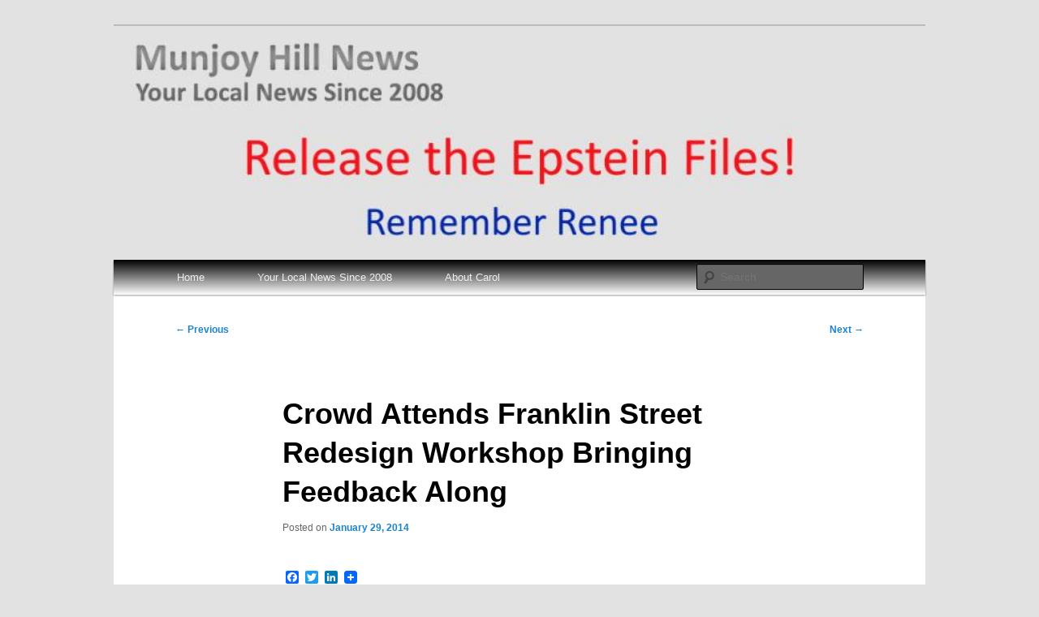

--- FILE ---
content_type: text/html; charset=UTF-8
request_url: https://munjoyhillnews.net/crowd-attends-franklin-street-redesign-workshop-at-portland-public-library-workinprogress/
body_size: 11537
content:
<!DOCTYPE html>
<!--[if IE 6]>
<html id="ie6" lang="en-US">
<![endif]-->
<!--[if IE 7]>
<html id="ie7" lang="en-US">
<![endif]-->
<!--[if IE 8]>
<html id="ie8" lang="en-US">
<![endif]-->
<!--[if !(IE 6) & !(IE 7) & !(IE 8)]><!-->
<html lang="en-US">
<!--<![endif]-->
<head>
<meta charset="UTF-8" />
<meta name="viewport" content="width=device-width" />
<title>
Crowd Attends Franklin Street Redesign Workshop Bringing Feedback Along - Munjoy Hill NewsMunjoy Hill News	</title>
<link rel="profile" href="https://gmpg.org/xfn/11" />
<link rel="stylesheet" type="text/css" media="all" href="https://munjoyhillnews.net/wp-content/themes/twenty-eleven-child/style.css?ver=20190507" />
<link rel="pingback" href="https://munjoyhillnews.net/xmlrpc.php">
<!--[if lt IE 9]>
<script src="https://munjoyhillnews.net/wp-content/themes/twentyeleven/js/html5.js?ver=3.7.0" type="text/javascript"></script>
<![endif]-->
<meta name='robots' content='index, follow, max-image-preview:large, max-snippet:-1, max-video-preview:-1' />

	<!-- This site is optimized with the Yoast SEO plugin v26.8 - https://yoast.com/product/yoast-seo-wordpress/ -->
	<link rel="canonical" href="https://munjoyhillnews.net/crowd-attends-franklin-street-redesign-workshop-at-portland-public-library-workinprogress/" />
	<meta property="og:locale" content="en_US" />
	<meta property="og:type" content="article" />
	<meta property="og:title" content="Crowd Attends Franklin Street Redesign Workshop Bringing Feedback Along - Munjoy Hill News" />
	<meta property="og:description" content="By Carol (Scoop) McCracken  (Post # 1,698) About 135 people braved cold temperatures to take advantage of a well-publicized opportunity to give their feedback on  the future development of the Franklin Street corridor at a public workshop tonight at the Portland Public &hellip; Continue reading &rarr;" />
	<meta property="og:url" content="https://munjoyhillnews.net/crowd-attends-franklin-street-redesign-workshop-at-portland-public-library-workinprogress/" />
	<meta property="og:site_name" content="Munjoy Hill News" />
	<meta property="article:published_time" content="2014-01-30T02:12:53+00:00" />
	<meta property="article:modified_time" content="2014-01-31T16:26:53+00:00" />
	<meta name="author" content="Munjoy Hill News" />
	<meta name="twitter:card" content="summary_large_image" />
	<meta name="twitter:label1" content="Written by" />
	<meta name="twitter:data1" content="Munjoy Hill News" />
	<meta name="twitter:label2" content="Est. reading time" />
	<meta name="twitter:data2" content="3 minutes" />
	<script type="application/ld+json" class="yoast-schema-graph">{"@context":"https://schema.org","@graph":[{"@type":"Article","@id":"https://munjoyhillnews.net/crowd-attends-franklin-street-redesign-workshop-at-portland-public-library-workinprogress/#article","isPartOf":{"@id":"https://munjoyhillnews.net/crowd-attends-franklin-street-redesign-workshop-at-portland-public-library-workinprogress/"},"author":{"name":"Munjoy Hill News","@id":"https://munjoyhillnews.net/#/schema/person/73e7bfe0800e0679bebdde49a76f45a5"},"headline":"Crowd Attends Franklin Street Redesign Workshop Bringing Feedback Along","datePublished":"2014-01-30T02:12:53+00:00","dateModified":"2014-01-31T16:26:53+00:00","mainEntityOfPage":{"@id":"https://munjoyhillnews.net/crowd-attends-franklin-street-redesign-workshop-at-portland-public-library-workinprogress/"},"wordCount":655,"articleSection":["Munjoy Hill News"],"inLanguage":"en-US"},{"@type":"WebPage","@id":"https://munjoyhillnews.net/crowd-attends-franklin-street-redesign-workshop-at-portland-public-library-workinprogress/","url":"https://munjoyhillnews.net/crowd-attends-franklin-street-redesign-workshop-at-portland-public-library-workinprogress/","name":"Crowd Attends Franklin Street Redesign Workshop Bringing Feedback Along - Munjoy Hill News","isPartOf":{"@id":"https://munjoyhillnews.net/#website"},"datePublished":"2014-01-30T02:12:53+00:00","dateModified":"2014-01-31T16:26:53+00:00","author":{"@id":"https://munjoyhillnews.net/#/schema/person/73e7bfe0800e0679bebdde49a76f45a5"},"breadcrumb":{"@id":"https://munjoyhillnews.net/crowd-attends-franklin-street-redesign-workshop-at-portland-public-library-workinprogress/#breadcrumb"},"inLanguage":"en-US","potentialAction":[{"@type":"ReadAction","target":["https://munjoyhillnews.net/crowd-attends-franklin-street-redesign-workshop-at-portland-public-library-workinprogress/"]}]},{"@type":"BreadcrumbList","@id":"https://munjoyhillnews.net/crowd-attends-franklin-street-redesign-workshop-at-portland-public-library-workinprogress/#breadcrumb","itemListElement":[{"@type":"ListItem","position":1,"name":"Home","item":"https://munjoyhillnews.net/"},{"@type":"ListItem","position":2,"name":"Crowd Attends Franklin Street Redesign Workshop Bringing Feedback Along"}]},{"@type":"WebSite","@id":"https://munjoyhillnews.net/#website","url":"https://munjoyhillnews.net/","name":"Munjoy Hill News","description":"Your Local News","potentialAction":[{"@type":"SearchAction","target":{"@type":"EntryPoint","urlTemplate":"https://munjoyhillnews.net/?s={search_term_string}"},"query-input":{"@type":"PropertyValueSpecification","valueRequired":true,"valueName":"search_term_string"}}],"inLanguage":"en-US"},{"@type":"Person","@id":"https://munjoyhillnews.net/#/schema/person/73e7bfe0800e0679bebdde49a76f45a5","name":"Munjoy Hill News","image":{"@type":"ImageObject","inLanguage":"en-US","@id":"https://munjoyhillnews.net/#/schema/person/image/","url":"https://secure.gravatar.com/avatar/f2002a7bbc2f74ac4310fdcc82c31ab5ec60b2b2aaa2b0d07c0d179f8629e1af?s=96&d=mm&r=g","contentUrl":"https://secure.gravatar.com/avatar/f2002a7bbc2f74ac4310fdcc82c31ab5ec60b2b2aaa2b0d07c0d179f8629e1af?s=96&d=mm&r=g","caption":"Munjoy Hill News"},"url":"https://munjoyhillnews.net/author/munjoy/"}]}</script>
	<!-- / Yoast SEO plugin. -->


<link rel='dns-prefetch' href='//static.addtoany.com' />
<link rel='dns-prefetch' href='//cdn.jsdelivr.net' />
<link rel='dns-prefetch' href='//www.googletagmanager.com' />
<link rel="alternate" type="application/rss+xml" title="Munjoy Hill News &raquo; Feed" href="https://munjoyhillnews.net/feed/" />
<link rel="alternate" type="application/rss+xml" title="Munjoy Hill News &raquo; Comments Feed" href="https://munjoyhillnews.net/comments/feed/" />
<script type="text/javascript" id="wpp-js" src="https://munjoyhillnews.net/wp-content/plugins/wordpress-popular-posts/assets/js/wpp.min.js?ver=7.3.6" data-sampling="0" data-sampling-rate="100" data-api-url="https://munjoyhillnews.net/wp-json/wordpress-popular-posts" data-post-id="38260" data-token="06aa965c56" data-lang="0" data-debug="0"></script>
<link rel="alternate" title="oEmbed (JSON)" type="application/json+oembed" href="https://munjoyhillnews.net/wp-json/oembed/1.0/embed?url=https%3A%2F%2Fmunjoyhillnews.net%2Fcrowd-attends-franklin-street-redesign-workshop-at-portland-public-library-workinprogress%2F" />
<link rel="alternate" title="oEmbed (XML)" type="text/xml+oembed" href="https://munjoyhillnews.net/wp-json/oembed/1.0/embed?url=https%3A%2F%2Fmunjoyhillnews.net%2Fcrowd-attends-franklin-street-redesign-workshop-at-portland-public-library-workinprogress%2F&#038;format=xml" />
<style id='wp-img-auto-sizes-contain-inline-css' type='text/css'>
img:is([sizes=auto i],[sizes^="auto," i]){contain-intrinsic-size:3000px 1500px}
/*# sourceURL=wp-img-auto-sizes-contain-inline-css */
</style>
<style id='wp-emoji-styles-inline-css' type='text/css'>

	img.wp-smiley, img.emoji {
		display: inline !important;
		border: none !important;
		box-shadow: none !important;
		height: 1em !important;
		width: 1em !important;
		margin: 0 0.07em !important;
		vertical-align: -0.1em !important;
		background: none !important;
		padding: 0 !important;
	}
/*# sourceURL=wp-emoji-styles-inline-css */
</style>
<style id='wp-block-library-inline-css' type='text/css'>
:root{--wp-block-synced-color:#7a00df;--wp-block-synced-color--rgb:122,0,223;--wp-bound-block-color:var(--wp-block-synced-color);--wp-editor-canvas-background:#ddd;--wp-admin-theme-color:#007cba;--wp-admin-theme-color--rgb:0,124,186;--wp-admin-theme-color-darker-10:#006ba1;--wp-admin-theme-color-darker-10--rgb:0,107,160.5;--wp-admin-theme-color-darker-20:#005a87;--wp-admin-theme-color-darker-20--rgb:0,90,135;--wp-admin-border-width-focus:2px}@media (min-resolution:192dpi){:root{--wp-admin-border-width-focus:1.5px}}.wp-element-button{cursor:pointer}:root .has-very-light-gray-background-color{background-color:#eee}:root .has-very-dark-gray-background-color{background-color:#313131}:root .has-very-light-gray-color{color:#eee}:root .has-very-dark-gray-color{color:#313131}:root .has-vivid-green-cyan-to-vivid-cyan-blue-gradient-background{background:linear-gradient(135deg,#00d084,#0693e3)}:root .has-purple-crush-gradient-background{background:linear-gradient(135deg,#34e2e4,#4721fb 50%,#ab1dfe)}:root .has-hazy-dawn-gradient-background{background:linear-gradient(135deg,#faaca8,#dad0ec)}:root .has-subdued-olive-gradient-background{background:linear-gradient(135deg,#fafae1,#67a671)}:root .has-atomic-cream-gradient-background{background:linear-gradient(135deg,#fdd79a,#004a59)}:root .has-nightshade-gradient-background{background:linear-gradient(135deg,#330968,#31cdcf)}:root .has-midnight-gradient-background{background:linear-gradient(135deg,#020381,#2874fc)}:root{--wp--preset--font-size--normal:16px;--wp--preset--font-size--huge:42px}.has-regular-font-size{font-size:1em}.has-larger-font-size{font-size:2.625em}.has-normal-font-size{font-size:var(--wp--preset--font-size--normal)}.has-huge-font-size{font-size:var(--wp--preset--font-size--huge)}.has-text-align-center{text-align:center}.has-text-align-left{text-align:left}.has-text-align-right{text-align:right}.has-fit-text{white-space:nowrap!important}#end-resizable-editor-section{display:none}.aligncenter{clear:both}.items-justified-left{justify-content:flex-start}.items-justified-center{justify-content:center}.items-justified-right{justify-content:flex-end}.items-justified-space-between{justify-content:space-between}.screen-reader-text{border:0;clip-path:inset(50%);height:1px;margin:-1px;overflow:hidden;padding:0;position:absolute;width:1px;word-wrap:normal!important}.screen-reader-text:focus{background-color:#ddd;clip-path:none;color:#444;display:block;font-size:1em;height:auto;left:5px;line-height:normal;padding:15px 23px 14px;text-decoration:none;top:5px;width:auto;z-index:100000}html :where(.has-border-color){border-style:solid}html :where([style*=border-top-color]){border-top-style:solid}html :where([style*=border-right-color]){border-right-style:solid}html :where([style*=border-bottom-color]){border-bottom-style:solid}html :where([style*=border-left-color]){border-left-style:solid}html :where([style*=border-width]){border-style:solid}html :where([style*=border-top-width]){border-top-style:solid}html :where([style*=border-right-width]){border-right-style:solid}html :where([style*=border-bottom-width]){border-bottom-style:solid}html :where([style*=border-left-width]){border-left-style:solid}html :where(img[class*=wp-image-]){height:auto;max-width:100%}:where(figure){margin:0 0 1em}html :where(.is-position-sticky){--wp-admin--admin-bar--position-offset:var(--wp-admin--admin-bar--height,0px)}@media screen and (max-width:600px){html :where(.is-position-sticky){--wp-admin--admin-bar--position-offset:0px}}

/*# sourceURL=wp-block-library-inline-css */
</style><style id='global-styles-inline-css' type='text/css'>
:root{--wp--preset--aspect-ratio--square: 1;--wp--preset--aspect-ratio--4-3: 4/3;--wp--preset--aspect-ratio--3-4: 3/4;--wp--preset--aspect-ratio--3-2: 3/2;--wp--preset--aspect-ratio--2-3: 2/3;--wp--preset--aspect-ratio--16-9: 16/9;--wp--preset--aspect-ratio--9-16: 9/16;--wp--preset--color--black: #000;--wp--preset--color--cyan-bluish-gray: #abb8c3;--wp--preset--color--white: #fff;--wp--preset--color--pale-pink: #f78da7;--wp--preset--color--vivid-red: #cf2e2e;--wp--preset--color--luminous-vivid-orange: #ff6900;--wp--preset--color--luminous-vivid-amber: #fcb900;--wp--preset--color--light-green-cyan: #7bdcb5;--wp--preset--color--vivid-green-cyan: #00d084;--wp--preset--color--pale-cyan-blue: #8ed1fc;--wp--preset--color--vivid-cyan-blue: #0693e3;--wp--preset--color--vivid-purple: #9b51e0;--wp--preset--color--blue: #1982d1;--wp--preset--color--dark-gray: #373737;--wp--preset--color--medium-gray: #666;--wp--preset--color--light-gray: #e2e2e2;--wp--preset--gradient--vivid-cyan-blue-to-vivid-purple: linear-gradient(135deg,rgb(6,147,227) 0%,rgb(155,81,224) 100%);--wp--preset--gradient--light-green-cyan-to-vivid-green-cyan: linear-gradient(135deg,rgb(122,220,180) 0%,rgb(0,208,130) 100%);--wp--preset--gradient--luminous-vivid-amber-to-luminous-vivid-orange: linear-gradient(135deg,rgb(252,185,0) 0%,rgb(255,105,0) 100%);--wp--preset--gradient--luminous-vivid-orange-to-vivid-red: linear-gradient(135deg,rgb(255,105,0) 0%,rgb(207,46,46) 100%);--wp--preset--gradient--very-light-gray-to-cyan-bluish-gray: linear-gradient(135deg,rgb(238,238,238) 0%,rgb(169,184,195) 100%);--wp--preset--gradient--cool-to-warm-spectrum: linear-gradient(135deg,rgb(74,234,220) 0%,rgb(151,120,209) 20%,rgb(207,42,186) 40%,rgb(238,44,130) 60%,rgb(251,105,98) 80%,rgb(254,248,76) 100%);--wp--preset--gradient--blush-light-purple: linear-gradient(135deg,rgb(255,206,236) 0%,rgb(152,150,240) 100%);--wp--preset--gradient--blush-bordeaux: linear-gradient(135deg,rgb(254,205,165) 0%,rgb(254,45,45) 50%,rgb(107,0,62) 100%);--wp--preset--gradient--luminous-dusk: linear-gradient(135deg,rgb(255,203,112) 0%,rgb(199,81,192) 50%,rgb(65,88,208) 100%);--wp--preset--gradient--pale-ocean: linear-gradient(135deg,rgb(255,245,203) 0%,rgb(182,227,212) 50%,rgb(51,167,181) 100%);--wp--preset--gradient--electric-grass: linear-gradient(135deg,rgb(202,248,128) 0%,rgb(113,206,126) 100%);--wp--preset--gradient--midnight: linear-gradient(135deg,rgb(2,3,129) 0%,rgb(40,116,252) 100%);--wp--preset--font-size--small: 13px;--wp--preset--font-size--medium: 20px;--wp--preset--font-size--large: 36px;--wp--preset--font-size--x-large: 42px;--wp--preset--spacing--20: 0.44rem;--wp--preset--spacing--30: 0.67rem;--wp--preset--spacing--40: 1rem;--wp--preset--spacing--50: 1.5rem;--wp--preset--spacing--60: 2.25rem;--wp--preset--spacing--70: 3.38rem;--wp--preset--spacing--80: 5.06rem;--wp--preset--shadow--natural: 6px 6px 9px rgba(0, 0, 0, 0.2);--wp--preset--shadow--deep: 12px 12px 50px rgba(0, 0, 0, 0.4);--wp--preset--shadow--sharp: 6px 6px 0px rgba(0, 0, 0, 0.2);--wp--preset--shadow--outlined: 6px 6px 0px -3px rgb(255, 255, 255), 6px 6px rgb(0, 0, 0);--wp--preset--shadow--crisp: 6px 6px 0px rgb(0, 0, 0);}:where(.is-layout-flex){gap: 0.5em;}:where(.is-layout-grid){gap: 0.5em;}body .is-layout-flex{display: flex;}.is-layout-flex{flex-wrap: wrap;align-items: center;}.is-layout-flex > :is(*, div){margin: 0;}body .is-layout-grid{display: grid;}.is-layout-grid > :is(*, div){margin: 0;}:where(.wp-block-columns.is-layout-flex){gap: 2em;}:where(.wp-block-columns.is-layout-grid){gap: 2em;}:where(.wp-block-post-template.is-layout-flex){gap: 1.25em;}:where(.wp-block-post-template.is-layout-grid){gap: 1.25em;}.has-black-color{color: var(--wp--preset--color--black) !important;}.has-cyan-bluish-gray-color{color: var(--wp--preset--color--cyan-bluish-gray) !important;}.has-white-color{color: var(--wp--preset--color--white) !important;}.has-pale-pink-color{color: var(--wp--preset--color--pale-pink) !important;}.has-vivid-red-color{color: var(--wp--preset--color--vivid-red) !important;}.has-luminous-vivid-orange-color{color: var(--wp--preset--color--luminous-vivid-orange) !important;}.has-luminous-vivid-amber-color{color: var(--wp--preset--color--luminous-vivid-amber) !important;}.has-light-green-cyan-color{color: var(--wp--preset--color--light-green-cyan) !important;}.has-vivid-green-cyan-color{color: var(--wp--preset--color--vivid-green-cyan) !important;}.has-pale-cyan-blue-color{color: var(--wp--preset--color--pale-cyan-blue) !important;}.has-vivid-cyan-blue-color{color: var(--wp--preset--color--vivid-cyan-blue) !important;}.has-vivid-purple-color{color: var(--wp--preset--color--vivid-purple) !important;}.has-black-background-color{background-color: var(--wp--preset--color--black) !important;}.has-cyan-bluish-gray-background-color{background-color: var(--wp--preset--color--cyan-bluish-gray) !important;}.has-white-background-color{background-color: var(--wp--preset--color--white) !important;}.has-pale-pink-background-color{background-color: var(--wp--preset--color--pale-pink) !important;}.has-vivid-red-background-color{background-color: var(--wp--preset--color--vivid-red) !important;}.has-luminous-vivid-orange-background-color{background-color: var(--wp--preset--color--luminous-vivid-orange) !important;}.has-luminous-vivid-amber-background-color{background-color: var(--wp--preset--color--luminous-vivid-amber) !important;}.has-light-green-cyan-background-color{background-color: var(--wp--preset--color--light-green-cyan) !important;}.has-vivid-green-cyan-background-color{background-color: var(--wp--preset--color--vivid-green-cyan) !important;}.has-pale-cyan-blue-background-color{background-color: var(--wp--preset--color--pale-cyan-blue) !important;}.has-vivid-cyan-blue-background-color{background-color: var(--wp--preset--color--vivid-cyan-blue) !important;}.has-vivid-purple-background-color{background-color: var(--wp--preset--color--vivid-purple) !important;}.has-black-border-color{border-color: var(--wp--preset--color--black) !important;}.has-cyan-bluish-gray-border-color{border-color: var(--wp--preset--color--cyan-bluish-gray) !important;}.has-white-border-color{border-color: var(--wp--preset--color--white) !important;}.has-pale-pink-border-color{border-color: var(--wp--preset--color--pale-pink) !important;}.has-vivid-red-border-color{border-color: var(--wp--preset--color--vivid-red) !important;}.has-luminous-vivid-orange-border-color{border-color: var(--wp--preset--color--luminous-vivid-orange) !important;}.has-luminous-vivid-amber-border-color{border-color: var(--wp--preset--color--luminous-vivid-amber) !important;}.has-light-green-cyan-border-color{border-color: var(--wp--preset--color--light-green-cyan) !important;}.has-vivid-green-cyan-border-color{border-color: var(--wp--preset--color--vivid-green-cyan) !important;}.has-pale-cyan-blue-border-color{border-color: var(--wp--preset--color--pale-cyan-blue) !important;}.has-vivid-cyan-blue-border-color{border-color: var(--wp--preset--color--vivid-cyan-blue) !important;}.has-vivid-purple-border-color{border-color: var(--wp--preset--color--vivid-purple) !important;}.has-vivid-cyan-blue-to-vivid-purple-gradient-background{background: var(--wp--preset--gradient--vivid-cyan-blue-to-vivid-purple) !important;}.has-light-green-cyan-to-vivid-green-cyan-gradient-background{background: var(--wp--preset--gradient--light-green-cyan-to-vivid-green-cyan) !important;}.has-luminous-vivid-amber-to-luminous-vivid-orange-gradient-background{background: var(--wp--preset--gradient--luminous-vivid-amber-to-luminous-vivid-orange) !important;}.has-luminous-vivid-orange-to-vivid-red-gradient-background{background: var(--wp--preset--gradient--luminous-vivid-orange-to-vivid-red) !important;}.has-very-light-gray-to-cyan-bluish-gray-gradient-background{background: var(--wp--preset--gradient--very-light-gray-to-cyan-bluish-gray) !important;}.has-cool-to-warm-spectrum-gradient-background{background: var(--wp--preset--gradient--cool-to-warm-spectrum) !important;}.has-blush-light-purple-gradient-background{background: var(--wp--preset--gradient--blush-light-purple) !important;}.has-blush-bordeaux-gradient-background{background: var(--wp--preset--gradient--blush-bordeaux) !important;}.has-luminous-dusk-gradient-background{background: var(--wp--preset--gradient--luminous-dusk) !important;}.has-pale-ocean-gradient-background{background: var(--wp--preset--gradient--pale-ocean) !important;}.has-electric-grass-gradient-background{background: var(--wp--preset--gradient--electric-grass) !important;}.has-midnight-gradient-background{background: var(--wp--preset--gradient--midnight) !important;}.has-small-font-size{font-size: var(--wp--preset--font-size--small) !important;}.has-medium-font-size{font-size: var(--wp--preset--font-size--medium) !important;}.has-large-font-size{font-size: var(--wp--preset--font-size--large) !important;}.has-x-large-font-size{font-size: var(--wp--preset--font-size--x-large) !important;}
/*# sourceURL=global-styles-inline-css */
</style>

<style id='classic-theme-styles-inline-css' type='text/css'>
/*! This file is auto-generated */
.wp-block-button__link{color:#fff;background-color:#32373c;border-radius:9999px;box-shadow:none;text-decoration:none;padding:calc(.667em + 2px) calc(1.333em + 2px);font-size:1.125em}.wp-block-file__button{background:#32373c;color:#fff;text-decoration:none}
/*# sourceURL=/wp-includes/css/classic-themes.min.css */
</style>
<link rel='stylesheet' id='wordpress-popular-posts-css-css' href='https://munjoyhillnews.net/wp-content/plugins/wordpress-popular-posts/assets/css/wpp.css?ver=7.3.6' type='text/css' media='all' />
<link rel='stylesheet' id='twentyeleven-block-style-css' href='https://munjoyhillnews.net/wp-content/themes/twentyeleven/blocks.css?ver=20240703' type='text/css' media='all' />
<link rel='stylesheet' id='addtoany-css' href='https://munjoyhillnews.net/wp-content/plugins/add-to-any/addtoany.min.css?ver=1.16' type='text/css' media='all' />
<script type="text/javascript" id="addtoany-core-js-before">
/* <![CDATA[ */
window.a2a_config=window.a2a_config||{};a2a_config.callbacks=[];a2a_config.overlays=[];a2a_config.templates={};

//# sourceURL=addtoany-core-js-before
/* ]]> */
</script>
<script type="text/javascript" defer src="https://static.addtoany.com/menu/page.js" id="addtoany-core-js"></script>
<script type="text/javascript" src="https://munjoyhillnews.net/wp-includes/js/jquery/jquery.min.js?ver=3.7.1" id="jquery-core-js"></script>
<script type="text/javascript" src="https://munjoyhillnews.net/wp-includes/js/jquery/jquery-migrate.min.js?ver=3.4.1" id="jquery-migrate-js"></script>
<script type="text/javascript" defer src="https://munjoyhillnews.net/wp-content/plugins/add-to-any/addtoany.min.js?ver=1.1" id="addtoany-jquery-js"></script>

<!-- Google tag (gtag.js) snippet added by Site Kit -->
<!-- Google Analytics snippet added by Site Kit -->
<script type="text/javascript" src="https://www.googletagmanager.com/gtag/js?id=GT-M63D22G" id="google_gtagjs-js" async></script>
<script type="text/javascript" id="google_gtagjs-js-after">
/* <![CDATA[ */
window.dataLayer = window.dataLayer || [];function gtag(){dataLayer.push(arguments);}
gtag("set","linker",{"domains":["munjoyhillnews.net"]});
gtag("js", new Date());
gtag("set", "developer_id.dZTNiMT", true);
gtag("config", "GT-M63D22G", {"googlesitekit_post_author":"Munjoy Hill News","googlesitekit_post_date":"20140129"});
 window._googlesitekit = window._googlesitekit || {}; window._googlesitekit.throttledEvents = []; window._googlesitekit.gtagEvent = (name, data) => { var key = JSON.stringify( { name, data } ); if ( !! window._googlesitekit.throttledEvents[ key ] ) { return; } window._googlesitekit.throttledEvents[ key ] = true; setTimeout( () => { delete window._googlesitekit.throttledEvents[ key ]; }, 5 ); gtag( "event", name, { ...data, event_source: "site-kit" } ); }; 
//# sourceURL=google_gtagjs-js-after
/* ]]> */
</script>
<link rel="https://api.w.org/" href="https://munjoyhillnews.net/wp-json/" /><link rel="alternate" title="JSON" type="application/json" href="https://munjoyhillnews.net/wp-json/wp/v2/posts/38260" /><link rel="EditURI" type="application/rsd+xml" title="RSD" href="https://munjoyhillnews.net/xmlrpc.php?rsd" />
<meta name="generator" content="Site Kit by Google 1.171.0" />            <style id="wpp-loading-animation-styles">@-webkit-keyframes bgslide{from{background-position-x:0}to{background-position-x:-200%}}@keyframes bgslide{from{background-position-x:0}to{background-position-x:-200%}}.wpp-widget-block-placeholder,.wpp-shortcode-placeholder{margin:0 auto;width:60px;height:3px;background:#dd3737;background:linear-gradient(90deg,#dd3737 0%,#571313 10%,#dd3737 100%);background-size:200% auto;border-radius:3px;-webkit-animation:bgslide 1s infinite linear;animation:bgslide 1s infinite linear}</style>
            		<style type="text/css" id="twentyeleven-header-css">
				#site-title,
		#site-description {
			position: absolute;
			clip-path: inset(50%);
		}
				</style>
		<link rel="icon" href="https://munjoyhillnews.net/wp-content/uploads/2020/04/cropped-Untitled-32x32.png" sizes="32x32" />
<link rel="icon" href="https://munjoyhillnews.net/wp-content/uploads/2020/04/cropped-Untitled-192x192.png" sizes="192x192" />
<link rel="apple-touch-icon" href="https://munjoyhillnews.net/wp-content/uploads/2020/04/cropped-Untitled-180x180.png" />
<meta name="msapplication-TileImage" content="https://munjoyhillnews.net/wp-content/uploads/2020/04/cropped-Untitled-270x270.png" />
		<style type="text/css" id="wp-custom-css">
			.alignleft  {
	clear:both;
}

.alignright  {
	clear:both;
}

/* hides footer credit section */
#site-generator {
  display: none;
}		</style>
		</head>

<body data-rsssl=1 class="wp-singular post-template-default single single-post postid-38260 single-format-standard wp-embed-responsive wp-theme-twentyeleven wp-child-theme-twenty-eleven-child single-author singular two-column right-sidebar">
<div class="skip-link"><a class="assistive-text" href="#content">Skip to primary content</a></div><div id="page" class="hfeed">
	<header id="branding" role="banner">
			<hgroup>
				<h1 id="site-title"><span><a href="https://munjoyhillnews.net/" rel="home">Munjoy Hill News</a></span></h1>
				<h2 id="site-description">Your Local News</h2>
			</hgroup>

						<a href="https://munjoyhillnews.net/">
			    
			   			    
									<img src="https://munjoyhillnews.net/wp-content/uploads/2020/07/header.jpg" width="1000" height="288" alt="Munjoy Hill News" />
								</a>
			
						<div class="only-search with-image">
					<form method="get" id="searchform" action="https://munjoyhillnews.net/">
		<label for="s" class="assistive-text">Search</label>
		<input type="text" class="field" name="s" id="s" placeholder="Search" />
		<input type="submit" class="submit" name="submit" id="searchsubmit" value="Search" />
	</form>
			</div>
				
			<nav id="access" role="navigation">
				<h3 class="assistive-text">Main menu</h3>
				<div class="menu-contact-container"><ul id="menu-contact" class="menu"><li id="menu-item-10" class="menu-item menu-item-type-custom menu-item-object-custom menu-item-home menu-item-10"><a href="https://munjoyhillnews.net/">Home</a></li>
<li id="menu-item-42171" class="menu-item menu-item-type-custom menu-item-object-custom menu-item-42171"><a href="https://munjoyhillnews.net/?m=200806">Your Local News Since 2008</a></li>
<li id="menu-item-15" class="menu-item menu-item-type-post_type menu-item-object-page menu-item-15"><a href="https://munjoyhillnews.net/about-carol-mccracken/">About Carol</a></li>
</ul></div>			</nav><!-- #access -->
	</header><!-- #branding -->


	<div id="main">

		<div id="primary">
			<div id="content" role="main">

				
					<nav id="nav-single">
						<h3 class="assistive-text">Post navigation</h3>
						<span class="nav-previous"><a href="https://munjoyhillnews.net/two-hill-housing-developments-get-green-lights-from-planning-board-workinprogress/" rel="prev"><span class="meta-nav">&larr;</span> Previous</a></span>
						<span class="nav-next"><a href="https://munjoyhillnews.net/congresswoman-chellie-pingree-asys-maine-to-get-5-4-m-in-liheap-funding-this-week-workinprogress/" rel="next">Next <span class="meta-nav">&rarr;</span></a></span>
					</nav><!-- #nav-single -->

					
<article id="post-38260" class="post-38260 post type-post status-publish format-standard hentry category-munjoy-hill-news">
	<header class="entry-header">
		<h1 class="entry-title">Crowd Attends Franklin Street Redesign Workshop Bringing Feedback Along</h1>

				<div class="entry-meta">
			<span class="sep">Posted on </span><a href="https://munjoyhillnews.net/crowd-attends-franklin-street-redesign-workshop-at-portland-public-library-workinprogress/" title="9:12 pm" rel="bookmark"><time class="entry-date" datetime="2014-01-29T21:12:53-05:00">January 29, 2014</time></a><span class="by-author"> <span class="sep"> by </span> <span class="author vcard"><a class="url fn n" href="https://munjoyhillnews.net/author/munjoy/" title="View all posts by Munjoy Hill News" rel="author">Munjoy Hill News</a></span></span>		</div><!-- .entry-meta -->
			</header><!-- .entry-header -->

	<div class="entry-content">
		<div class="addtoany_share_save_container addtoany_content addtoany_content_top"><div class="a2a_kit a2a_kit_size_16 addtoany_list" data-a2a-url="https://munjoyhillnews.net/crowd-attends-franklin-street-redesign-workshop-at-portland-public-library-workinprogress/" data-a2a-title="Crowd Attends Franklin Street Redesign Workshop Bringing Feedback Along"><a class="a2a_button_facebook" href="https://www.addtoany.com/add_to/facebook?linkurl=https%3A%2F%2Fmunjoyhillnews.net%2Fcrowd-attends-franklin-street-redesign-workshop-at-portland-public-library-workinprogress%2F&amp;linkname=Crowd%20Attends%20Franklin%20Street%20Redesign%20Workshop%20Bringing%20Feedback%20Along" title="Facebook" rel="nofollow noopener" target="_blank"></a><a class="a2a_button_twitter" href="https://www.addtoany.com/add_to/twitter?linkurl=https%3A%2F%2Fmunjoyhillnews.net%2Fcrowd-attends-franklin-street-redesign-workshop-at-portland-public-library-workinprogress%2F&amp;linkname=Crowd%20Attends%20Franklin%20Street%20Redesign%20Workshop%20Bringing%20Feedback%20Along" title="Twitter" rel="nofollow noopener" target="_blank"></a><a class="a2a_button_linkedin" href="https://www.addtoany.com/add_to/linkedin?linkurl=https%3A%2F%2Fmunjoyhillnews.net%2Fcrowd-attends-franklin-street-redesign-workshop-at-portland-public-library-workinprogress%2F&amp;linkname=Crowd%20Attends%20Franklin%20Street%20Redesign%20Workshop%20Bringing%20Feedback%20Along" title="LinkedIn" rel="nofollow noopener" target="_blank"></a><a class="a2a_dd addtoany_share_save addtoany_share" href="https://www.addtoany.com/share"><img src="https://static.addtoany.com/buttons/favicon.png" alt="Share"></a></div></div><p>By Carol (Scoop) McCracken  (Post # 1,698)</p>
<p>About 135 people braved cold temperatures to take advantage of a well-publicized opportunity to give their feedback on  the future development of the Franklin Street corridor at a public workshop tonight at the Portland Public Library.  Eight separate stations were fixed around Rines Auditorium.  Each station provided choices for participants to pick and choose their favorites on a variety of subjects &#8211; i.e. transportation, roundabouts, street configurations and more.  Carol Morris, organizer of the workshop, said that &#8220;no decisions have been made.  We are looking for your feedback on these ideas. They are essential  to this process.&#8221;  The results will be tallied by Morris and the results released sometime in the future.</p>
<p>The process is important because it will provide parameters for the future development of the Franklin Street corridor &#8211; including the improvement of Lincoln Park. It may also  motivate S. Donald Sussman, hedge fund owner billionaire, to reignite his condominium development, Hampshire Street Lofts, which was suddenly dropped for &#8220;business&#8221; reasons. &#8220;A number of factors will influence the best and most beneficial redevelopment of the property.  Certainly the outcome of the redesign of the Franklin Arterial is relevent to any project design or master-planning relating to the properties,&#8221; emailed Tom Federlee, real estate attorney for Sussman, to mhn.com  Franklin Street could be relocated more to the west leaving room for development in the India Street neighborhood by Mr. Sussman, (or other developers).  Key to the project is determining where the road will go &#8211; the road that connects to the Portland waterfront on Commercial Street.  Once that is determined, the city can start selling parcels of land to public and private partnerships for development said Portland Trails Executive Jamie Parker.  &#8220;People have been talking mostly about the design and not much about how to pay for it all,&#8221; he added.  &#8220;Portland Daily Sun&#8221; columnist Christian Milneil said:  &#8220;The land is so valuable it won&#8217;t be hard to finance construction.  The city could sell some of the property to private developers.  After they buy it, they start paying taxes on it. That could amount to $17,000 per acre per year until it is developed.  Obviously that&#8217;s when the taxes would be higher.  The city has a real incentive  to sell the land and reduce its highway expenses. The city would save money on road maintenance.&#8221; Milneil is on the 19 member advisory committee representing the East Bayside Neighborhood.</p>
<p>Frank S. Reilly, founder and ringleader of LoveLincolnPark.org said the redesign of Franklin Street will have a major impact on restoring Lincoln Park to its original glory days in the community.  It needs to be restored to its original size, have new benches installed and lighting added  to create a better and bigger space for neighborhood functions Reilly said. The non-profit&#8217;s mission is &#8220;to completely restore Lincoln Park to its original design and size so that once again Portland will have a beautiful park at the &#8220;top of the City&#8221; for everyhone to enjoy.&#8221; (Reilly who is a playwright also appeared in movies with Clint Eastwood, Lonnie Anderson, Carol Burnett, Valerie Harper, etc. He and his wife live on the West End of Portland.)  Chris Hoppin, who is  a retired US Air Force officer lives on Peaks Island, said:  &#8220;We islanders remind everyone that Franklin Street provides access to the ferry terminal.  Every mode of transportation is used to connect islanders to the main land through the ferry terminal.  We also remind everyone of the seasonality of our metro area.&#8221;</p>
<p>Markos Miller, one of the four co-founders of the project, told attendees that Franklin Street will not fix itself. &#8220;We can make the roadway function better for pedestrians, bicyclists and motorists.&#8221;</p>
<p>editor&#8217;s note:  mhn.com is once again experiencing difficulty in posting the great photos taken at the workshop, but will keep working to correct the situation. Apologies!</p>
			</div><!-- .entry-content -->

	<footer class="entry-meta">
		This entry was posted in <a href="https://munjoyhillnews.net/category/munjoy-hill-news/" rel="category tag">Munjoy Hill News</a> by <a href="https://munjoyhillnews.net/author/munjoy/">Munjoy Hill News</a>. Bookmark the <a href="https://munjoyhillnews.net/crowd-attends-franklin-street-redesign-workshop-at-portland-public-library-workinprogress/" title="Permalink to Crowd Attends Franklin Street Redesign Workshop Bringing Feedback Along" rel="bookmark">permalink</a>.
		
			</footer><!-- .entry-meta -->
</article><!-- #post-38260 -->

						<div id="comments">
	
	
	
	
</div><!-- #comments -->

				
			</div><!-- #content -->
		</div><!-- #primary -->


	</div><!-- #main -->

	<footer id="colophon" role="contentinfo">

			

			<div id="site-generator">
								<a href="http://www.mainewebcreations.com/"  title="Maine Web Creations">Proudly powered by Maine Web Creations</a>
			</div>
	</footer><!-- #colophon -->
</div><!-- #page -->

<script type="speculationrules">
{"prefetch":[{"source":"document","where":{"and":[{"href_matches":"/*"},{"not":{"href_matches":["/wp-*.php","/wp-admin/*","/wp-content/uploads/*","/wp-content/*","/wp-content/plugins/*","/wp-content/themes/twenty-eleven-child/*","/wp-content/themes/twentyeleven/*","/*\\?(.+)"]}},{"not":{"selector_matches":"a[rel~=\"nofollow\"]"}},{"not":{"selector_matches":".no-prefetch, .no-prefetch a"}}]},"eagerness":"conservative"}]}
</script>
<script type="text/javascript" src="https://munjoyhillnews.net/wp-includes/js/comment-reply.min.js?ver=dd937838e405a8c1f39207107ac31b88" id="comment-reply-js" async="async" data-wp-strategy="async" fetchpriority="low"></script>
<script type="text/javascript" id="wp_slimstat-js-extra">
/* <![CDATA[ */
var SlimStatParams = {"transport":"ajax","ajaxurl_rest":"https://munjoyhillnews.net/wp-json/slimstat/v1/hit","ajaxurl_ajax":"https://munjoyhillnews.net/wp-admin/admin-ajax.php","ajaxurl_adblock":"https://munjoyhillnews.net/request/5c3b46e11647b2ed7efdd60a00ad4b78/","ajaxurl":"https://munjoyhillnews.net/wp-admin/admin-ajax.php","baseurl":"/","dnt":"noslimstat,ab-item","ci":"YTo0OntzOjEyOiJjb250ZW50X3R5cGUiO3M6NDoicG9zdCI7czo4OiJjYXRlZ29yeSI7czoxOiIxIjtzOjEwOiJjb250ZW50X2lkIjtpOjM4MjYwO3M6NjoiYXV0aG9yIjtzOjY6Im11bmpveSI7fQ--.1daa225bb11ccc51df2424bdafb3672d","wp_rest_nonce":"06aa965c56"};
//# sourceURL=wp_slimstat-js-extra
/* ]]> */
</script>
<script defer type="text/javascript" src="https://cdn.jsdelivr.net/wp/wp-slimstat/tags/5.3.5/wp-slimstat.min.js" id="wp_slimstat-js"></script>
<script id="wp-emoji-settings" type="application/json">
{"baseUrl":"https://s.w.org/images/core/emoji/17.0.2/72x72/","ext":".png","svgUrl":"https://s.w.org/images/core/emoji/17.0.2/svg/","svgExt":".svg","source":{"concatemoji":"https://munjoyhillnews.net/wp-includes/js/wp-emoji-release.min.js?ver=dd937838e405a8c1f39207107ac31b88"}}
</script>
<script type="module">
/* <![CDATA[ */
/*! This file is auto-generated */
const a=JSON.parse(document.getElementById("wp-emoji-settings").textContent),o=(window._wpemojiSettings=a,"wpEmojiSettingsSupports"),s=["flag","emoji"];function i(e){try{var t={supportTests:e,timestamp:(new Date).valueOf()};sessionStorage.setItem(o,JSON.stringify(t))}catch(e){}}function c(e,t,n){e.clearRect(0,0,e.canvas.width,e.canvas.height),e.fillText(t,0,0);t=new Uint32Array(e.getImageData(0,0,e.canvas.width,e.canvas.height).data);e.clearRect(0,0,e.canvas.width,e.canvas.height),e.fillText(n,0,0);const a=new Uint32Array(e.getImageData(0,0,e.canvas.width,e.canvas.height).data);return t.every((e,t)=>e===a[t])}function p(e,t){e.clearRect(0,0,e.canvas.width,e.canvas.height),e.fillText(t,0,0);var n=e.getImageData(16,16,1,1);for(let e=0;e<n.data.length;e++)if(0!==n.data[e])return!1;return!0}function u(e,t,n,a){switch(t){case"flag":return n(e,"\ud83c\udff3\ufe0f\u200d\u26a7\ufe0f","\ud83c\udff3\ufe0f\u200b\u26a7\ufe0f")?!1:!n(e,"\ud83c\udde8\ud83c\uddf6","\ud83c\udde8\u200b\ud83c\uddf6")&&!n(e,"\ud83c\udff4\udb40\udc67\udb40\udc62\udb40\udc65\udb40\udc6e\udb40\udc67\udb40\udc7f","\ud83c\udff4\u200b\udb40\udc67\u200b\udb40\udc62\u200b\udb40\udc65\u200b\udb40\udc6e\u200b\udb40\udc67\u200b\udb40\udc7f");case"emoji":return!a(e,"\ud83e\u1fac8")}return!1}function f(e,t,n,a){let r;const o=(r="undefined"!=typeof WorkerGlobalScope&&self instanceof WorkerGlobalScope?new OffscreenCanvas(300,150):document.createElement("canvas")).getContext("2d",{willReadFrequently:!0}),s=(o.textBaseline="top",o.font="600 32px Arial",{});return e.forEach(e=>{s[e]=t(o,e,n,a)}),s}function r(e){var t=document.createElement("script");t.src=e,t.defer=!0,document.head.appendChild(t)}a.supports={everything:!0,everythingExceptFlag:!0},new Promise(t=>{let n=function(){try{var e=JSON.parse(sessionStorage.getItem(o));if("object"==typeof e&&"number"==typeof e.timestamp&&(new Date).valueOf()<e.timestamp+604800&&"object"==typeof e.supportTests)return e.supportTests}catch(e){}return null}();if(!n){if("undefined"!=typeof Worker&&"undefined"!=typeof OffscreenCanvas&&"undefined"!=typeof URL&&URL.createObjectURL&&"undefined"!=typeof Blob)try{var e="postMessage("+f.toString()+"("+[JSON.stringify(s),u.toString(),c.toString(),p.toString()].join(",")+"));",a=new Blob([e],{type:"text/javascript"});const r=new Worker(URL.createObjectURL(a),{name:"wpTestEmojiSupports"});return void(r.onmessage=e=>{i(n=e.data),r.terminate(),t(n)})}catch(e){}i(n=f(s,u,c,p))}t(n)}).then(e=>{for(const n in e)a.supports[n]=e[n],a.supports.everything=a.supports.everything&&a.supports[n],"flag"!==n&&(a.supports.everythingExceptFlag=a.supports.everythingExceptFlag&&a.supports[n]);var t;a.supports.everythingExceptFlag=a.supports.everythingExceptFlag&&!a.supports.flag,a.supports.everything||((t=a.source||{}).concatemoji?r(t.concatemoji):t.wpemoji&&t.twemoji&&(r(t.twemoji),r(t.wpemoji)))});
//# sourceURL=https://munjoyhillnews.net/wp-includes/js/wp-emoji-loader.min.js
/* ]]> */
</script>

</body>
</html>

--- FILE ---
content_type: text/html; charset=UTF-8
request_url: https://munjoyhillnews.net/wp-admin/admin-ajax.php
body_size: -138
content:
1036537.fd47adf876beeed9cf63344c769feb50